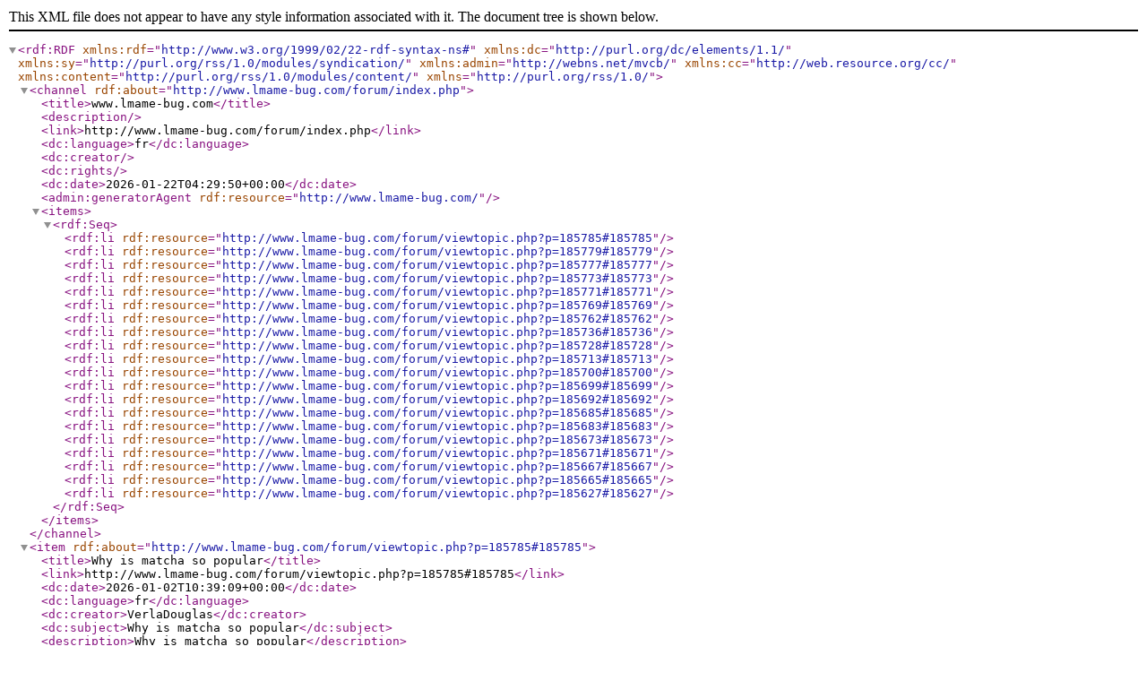

--- FILE ---
content_type: text/xml
request_url: http://www.lmame-bug.com/forum/forumrss_posts.php?f=11
body_size: 37978
content:
<?xml version="1.0" encoding="ISO-8859-1" ?>
<rdf:RDF
xmlns:rdf="http://www.w3.org/1999/02/22-rdf-syntax-ns#"
xmlns:dc="http://purl.org/dc/elements/1.1/"
xmlns:sy="http://purl.org/rss/1.0/modules/syndication/"
xmlns:admin="http://webns.net/mvcb/"
xmlns:cc="http://web.resource.org/cc/"
xmlns:content="http://purl.org/rss/1.0/modules/content/"
xmlns="http://purl.org/rss/1.0/">
<channel rdf:about="http://www.lmame-bug.com/forum/index.php">
<title>www.lmame-bug.com</title>
<description></description>
<link>http://www.lmame-bug.com/forum/index.php</link>
<dc:language>fr</dc:language>
<dc:creator></dc:creator>
<dc:rights></dc:rights>
<dc:date>2026-01-22T04:29:50+00:00</dc:date>
<admin:generatorAgent rdf:resource="http://www.lmame-bug.com/" />
<items>
<rdf:Seq>
  
<rdf:li rdf:resource="http://www.lmame-bug.com/forum/viewtopic.php?p=185785#185785" />
<rdf:li rdf:resource="http://www.lmame-bug.com/forum/viewtopic.php?p=185779#185779" />
<rdf:li rdf:resource="http://www.lmame-bug.com/forum/viewtopic.php?p=185777#185777" />
<rdf:li rdf:resource="http://www.lmame-bug.com/forum/viewtopic.php?p=185773#185773" />
<rdf:li rdf:resource="http://www.lmame-bug.com/forum/viewtopic.php?p=185771#185771" />
<rdf:li rdf:resource="http://www.lmame-bug.com/forum/viewtopic.php?p=185769#185769" />
<rdf:li rdf:resource="http://www.lmame-bug.com/forum/viewtopic.php?p=185762#185762" />
<rdf:li rdf:resource="http://www.lmame-bug.com/forum/viewtopic.php?p=185736#185736" />
<rdf:li rdf:resource="http://www.lmame-bug.com/forum/viewtopic.php?p=185728#185728" />
<rdf:li rdf:resource="http://www.lmame-bug.com/forum/viewtopic.php?p=185713#185713" />
<rdf:li rdf:resource="http://www.lmame-bug.com/forum/viewtopic.php?p=185700#185700" />
<rdf:li rdf:resource="http://www.lmame-bug.com/forum/viewtopic.php?p=185699#185699" />
<rdf:li rdf:resource="http://www.lmame-bug.com/forum/viewtopic.php?p=185692#185692" />
<rdf:li rdf:resource="http://www.lmame-bug.com/forum/viewtopic.php?p=185685#185685" />
<rdf:li rdf:resource="http://www.lmame-bug.com/forum/viewtopic.php?p=185683#185683" />
<rdf:li rdf:resource="http://www.lmame-bug.com/forum/viewtopic.php?p=185673#185673" />
<rdf:li rdf:resource="http://www.lmame-bug.com/forum/viewtopic.php?p=185671#185671" />
<rdf:li rdf:resource="http://www.lmame-bug.com/forum/viewtopic.php?p=185667#185667" />
<rdf:li rdf:resource="http://www.lmame-bug.com/forum/viewtopic.php?p=185665#185665" />
<rdf:li rdf:resource="http://www.lmame-bug.com/forum/viewtopic.php?p=185627#185627" />
</rdf:Seq></items></channel><item rdf:about="http://www.lmame-bug.com/forum/viewtopic.php?p=185785#185785">
<title>Why is matcha so popular</title>
<link>http://www.lmame-bug.com/forum/viewtopic.php?p=185785#185785</link><dc:date>2026-01-02T10:39:09+00:00</dc:date>
<dc:language>fr</dc:language>
<dc:creator>VerlaDouglas</dc:creator>
<dc:subject>Why is matcha so popular</dc:subject>
<description>Why is matcha so popular</description>
<content:encoded><![CDATA[ Matcha has become incredibly popular because people want cleaner energy and mindful daily routines. Its smooth taste, antioxidants, and cultural roots make it feel both modern and traditional. Many cafes now pair matcha with smart tools like a <a href="https://connectvending.co.uk/commercial-coffee-machines/" target="_blank" class="postlink">coffee machine for business</a>. Consumers also appreciate how matcha supports focus without the jitters common with coffee daily. Overall, matcha fits perfectly into wellness trends that value balance, quality, and intentional living.<br><br><FONT FACE="Verdana" COLOR="#000000" SIZE="0"> <a href="http://www.lmame-bug.com/forum/viewtopic.php?p=185785#185785" >Why is matcha so popular</a></FONT> ]]></content:encoded>
</item>
<item rdf:about="http://www.lmame-bug.com/forum/viewtopic.php?p=185779#185779">
<title>IELTS Test Center In Mississauga Ontario</title>
<link>http://www.lmame-bug.com/forum/viewtopic.php?p=185779#185779</link><dc:date>2025-10-17T04:30:43+00:00</dc:date>
<dc:language>fr</dc:language>
<dc:creator>Dyson Cinetic Big-ball</dc:creator>
<dc:subject>IELTS Test Center In Mississauga Ontario</dc:subject>
<description>IELTS Test Center In Mississauga Ontario</description>
<content:encoded><![CDATA[ Best Exam Dumps &amp; Study Material – CertsMania<br />CertsMania delivers high-quality IT certification dumps, verified Q&amp;A, and study guides for CCNA, AWS, PMP, CISSP, and more. Boost your confidence with real exam-like questions and pass with ease!<br /><br />Check for 75% discount on  IT Certification exams: <a href="https://certsmania.com/" target="_blank" class="postlink">https://certsmania.com/</a><br><br><FONT FACE="Verdana" COLOR="#000000" SIZE="0"> <a href="http://www.lmame-bug.com/forum/viewtopic.php?p=185779#185779" >IELTS Test Center In Mississauga Ontario</a></FONT> ]]></content:encoded>
</item>
<item rdf:about="http://www.lmame-bug.com/forum/viewtopic.php?p=185777#185777">
<title>CertsMania</title>
<link>http://www.lmame-bug.com/forum/viewtopic.php?p=185777#185777</link><dc:date>2025-10-15T04:10:42+00:00</dc:date>
<dc:language>fr</dc:language>
<dc:creator>Dyson Cinetic Big-ball</dc:creator>
<dc:subject>CertsMania</dc:subject>
<description>CertsMania</description>
<content:encoded><![CDATA[ Best Exam Dumps &amp; Study Material – CertsMania<br />CertsMania delivers high-quality IT certification dumps, verified Q&amp;A, and study guides for CCNA, AWS, PMP, CISSP, and more. Boost your confidence with real exam-like questions and pass with ease!<br /><br />Check for Real Certs Mania Exam Dumps: <a href="https://certsmania.com/" target="_blank" class="postlink">https://certsmania.com/</a><br><br><FONT FACE="Verdana" COLOR="#000000" SIZE="0"> <a href="http://www.lmame-bug.com/forum/viewtopic.php?p=185777#185777" >CertsMania</a></FONT> ]]></content:encoded>
</item>
<item rdf:about="http://www.lmame-bug.com/forum/viewtopic.php?p=185773#185773">
<title>cheap jerseys supply
  cheap jerseys wholesale
 0-1-0-1-1089374</title>
<link>http://www.lmame-bug.com/forum/viewtopic.php?p=185773#185773</link><dc:date>2025-09-29T06:06:02+00:00</dc:date>
<dc:language>fr</dc:language>
<dc:creator>Dyson Cinetic Big-ball</dc:creator>
<dc:subject>cheap jerseys supply
  cheap jerseys wholesale
 0-1-0-1-1089374</dc:subject>
<description>cheap jerseys supply
  cheap jerseys wholesale
 0-1-0-1-1089374</description>
<content:encoded><![CDATA[ ExamsMirror: The Smart Way to Pass IT Exams<br />Why struggle? ExamsMirror provides real exam dumps, expert-reviewed Q&amp;A, and study material for Cisco, AWS, Microsoft, and more. Study smarter, pass faster!<br /><br />Check for Real Exams Mirror Exam: <a href="https://www.examsmirror.com/" target="_blank" class="postlink">https://www.examsmirror.com/</a><br><br><FONT FACE="Verdana" COLOR="#000000" SIZE="0"> <a href="http://www.lmame-bug.com/forum/viewtopic.php?p=185773#185773" >cheap jerseys supply
  cheap jerseys wholesale
 0-1-0-1-1089374</a></FONT> ]]></content:encoded>
</item>
<item rdf:about="http://www.lmame-bug.com/forum/viewtopic.php?p=185771#185771">
<title>erotic women online</title>
<link>http://www.lmame-bug.com/forum/viewtopic.php?p=185771#185771</link><dc:date>2025-09-13T13:56:21+00:00</dc:date>
<dc:language>fr</dc:language>
<dc:creator>christinaford</dc:creator>
<dc:subject>erotic women online</dc:subject>
<description>erotic women online</description>
<content:encoded><![CDATA[ Join private ladies for live chat and adult dating <br />https://privateladyescorts.com <br /> <br /> <br /><a href="https://privateladyescorts.com" target="_blank" class="postlink"> mobile-friendly adult chat </a><br><br><FONT FACE="Verdana" COLOR="#000000" SIZE="0"> <a href="http://www.lmame-bug.com/forum/viewtopic.php?p=185771#185771" >erotic women online</a></FONT> ]]></content:encoded>
</item>
<item rdf:about="http://www.lmame-bug.com/forum/viewtopic.php?p=185769#185769">
<title>The Smart Studier's Guide to Acing Your IT Certification</title>
<link>http://www.lmame-bug.com/forum/viewtopic.php?p=185769#185769</link><dc:date>2025-09-08T04:49:47+00:00</dc:date>
<dc:language>fr</dc:language>
<dc:creator>Dyson Cinetic Big-ball</dc:creator>
<dc:subject>The Smart Studier's Guide to Acing Your IT Certification</dc:subject>
<description>The Smart Studier's Guide to Acing Your IT Certification</description>
<content:encoded><![CDATA[ Let's face it: preparing for a major IT certification is a marathon, not a sprint. The volume of material can be overwhelming, and the pressure to pass is high. I recently navigated this journey myself and discovered a resource that was an absolute game-changer: high-quality IT certification exam dumps from ValidTests. I want to share my honest experience to help you cross the finish line successfully.<br /><br />Introduction to IT Certification Exam Dumps<br />The term &quot;IT certification exam dumps&quot; can be a bit loaded in the IT community. In essence, they are collections of exam questions and answers. While some view them critically, when used correctly as a study supplement from a reputable source like the ValidTests Exam platform, they transform into an powerful tool. They offer a glimpse into the exam's structure, question phrasing, and the topics weighed most heavily, moving your preparation from theoretical to practical.<br /><br />How to Prepare for IT Certification Exam Dumps with Easy Methods<br />The key is to use these dumps wisely. Rote memorization is a flawed strategy. Here’s the easy, effective method I used:<br /><br />Lay the Groundwork: First, I built a solid foundation using official textbooks, video courses, and hands-on labs. You have to understand the &quot;why&quot; behind the concepts.<br /><br />Test Your Knowledge: After studying a topic, I used the IT certification exam dumps practice tests from ValidTests to apply what I'd learned. This helped me identify gaps in my knowledge.<br /><br />Review, Don't Memorize: For every question I got wrong, I went back to the source material to understand the concept thoroughly. The IT certification exam dumps Questions and Answers were a diagnostic tool, not a cheat sheet.<br /><br />Core Certifications and Unique Study Material<br />Whether you're targeting a core certification like CompTIA's Security+ or an advanced cloud architect credential, the process is similar. The unique study material for IT certification exam dumps provided by ValidTests was invaluable. It wasn't just a random list; it was a well-organized bank of questions that mirrored the actual exam's logic. While many seek real dumps of IT certification exam dumps, ValidTests offers a reliable and current collection that feels like a legitimate part of a study plan.<br /><br /><br /><span style="font-weight: bold">Check for Real IT Certification Exam Dumps: https://www.validtests.com/</span><br /><br />FAQ about IT Certification Exam Dumps<br />Q: Is using exam dumps cheating?<br />A: It can be if used as a brain dump. However, using them as a practice test to assess your readiness after you've studied the material is a common and accepted strategy.<br /><br />Q: How accurate was the ValidTests material?<br />A: Incredibly accurate. The questions were very similar in style and difficulty to those on the actual exam. This familiarity built my confidence and eliminated surprises.<br /><br />Q: Can I rely solely on dumps to pass?<br />A: I strongly advise against it. You might pass the exam, but you won't gain the deep understanding needed for your job. Use them to test knowledge, not replace learning.<br /><br />Q: Why did you choose ValidTests?<br />A: Their content was updated, their platform was user-friendly, and the answers were well-explained. I passed my IT certification exam dumps because I used ValidTests to validate my learning.<br /><br />My Final Recommendation<br />I aced my certification by using ValidTests as the capstone of my preparation. If you want to walk into your exam feeling prepared and confident, I highly suggest you get their IT certification exam dumps to test your readiness.<br><br><FONT FACE="Verdana" COLOR="#000000" SIZE="0"> <a href="http://www.lmame-bug.com/forum/viewtopic.php?p=185769#185769" >The Smart Studier's Guide to Acing Your IT Certification</a></FONT> ]]></content:encoded>
</item>
<item rdf:about="http://www.lmame-bug.com/forum/viewtopic.php?p=185762#185762">
<title>CertsForce: Your Shortcut to Certification Success</title>
<link>http://www.lmame-bug.com/forum/viewtopic.php?p=185762#185762</link><dc:date>2025-08-09T05:10:06+00:00</dc:date>
<dc:language>fr</dc:language>
<dc:creator>Dyson Cinetic Big-ball</dc:creator>
<dc:subject>CertsForce: Your Shortcut to Certification Success</dc:subject>
<description>CertsForce: Your Shortcut to Certification Success</description>
<content:encoded><![CDATA[ Are IT Certification Exam Dumps from CertsForce Worth the Risk?<br />Failing an IT certification exam is frustrating—especially when you've spent months studying with outdated or unreliable materials. If you're preparing for Microsoft, CompTIA, Cisco, AWS, or other top IT certifications, you need real exam questions, verified answers, and structured study guides to guarantee success. That's exactly what CertsForce delivers.<br /><br />Stop Wasting Time—Start Passing Exams<br />Many certification candidates make these critical mistakes:<br /> Using outdated dumps that no longer match the exam<br /> Memorizing answers without understanding concepts<br /> Underestimating exam difficulty and failing unexpectedly<br /><br />CertsForce eliminates these risks by providing:<br />&#10004; Real exam dumps from recent test-takers<br />&#10004; Expert-verified answers with detailed explanations<br />&#10004; Always-updated content matching current exam versions<br /><br />Check for Real Certs force Exam: <a href="https://www.certsforce.com/" target="_blank" class="postlink">https://www.certsforce.com/</a><br /><br />Why Thousands Choose CertsForce<br />&#9989; Actual Exam Questions<br />Our team collects 100% authentic questions from:<br /><br />Successful candidates who recently passed<br /><br />Multiple independent sources for verification<br /><br />Certified professionals who validate accuracy<br /><br />&#9989; Structured Learning System<br />We don't just dump questions on you—we provide:<br />&#128216; Complete study guides covering all exam objectives<br />&#127919; Smart cheat sheets for last-minute revision<br />&#9201; Timed practice tests that simulate real exam pressure<br /><br />&#9989; Guaranteed to Work<br />We're so confident in our materials that we offer:<br />&#128176; Money-back guarantee if you don't pass<br />&#128260; Free updates during your preparation period<br />&#128222; 24/7 support for all your study questions<br /><br />Top Certifications We Help You Pass<br />Microsoft:<br /><br />Azure Administrator (AZ-104)<br /><br />Windows Server Hybrid (AZ-800)<br /><br />Security Operations Analyst (SC-200)<br /><br />CompTIA:<br /><br />A+ (Core 1 &amp; 2)<br /><br />Security+ (SY0-701)<br /><br />Network+ (N10-008)<br /><br />Cisco:<br /><br />CCNA (200-301)<br /><br />CCNP Enterprise (350-401)<br /><br />DevNet Associate (200-901)<br /><br />AWS:<br /><br />Solutions Architect (SAA-C03)<br /><br />Cloud Practitioner (CLF-C02)<br /><br />DevOps Engineer (DOP-C02)<br /><br />How CertsForce Gets You Certified Faster<br />Cuts Study Time in Half<br /><br />Focus only on what's actually tested<br /><br />Eliminate irrelevant topics wasting your time<br /><br />Builds Real Understanding<br /><br />Learn concepts behind answers<br /><br />Apply knowledge to real-world scenarios<br /><br />Boosts Exam Confidence<br /><br />Practice with actual exam-style questions<br /><br />Take full-length timed mock exams<br /><br />Real People, Real Success<br />*&quot;Failed Azure AZ-104 twice before finding CertsForce. Passed with 890/1000 on first try using their materials!&quot;* — Lisa T., Cloud Engineer<br /><br />&quot;The CCNA dumps had identical questions to my actual exam. Saved me 3 months of study!&quot; — Raj P., Network Admin<br /><br />*&quot;CertsForce's Security+ study guide explained concepts better than my $500 course!&quot;* — Michael K., Cybersecurity Analyst<br /><br />Your Success Starts Here<br />With CertsForce you get:<br />&#128313; The most accurate exam prep available<br />&#128313; Instant digital download after purchase<br />&#128313; Mobile-friendly formats for studying anywhere<br /><br />&#9203; Limited Time Offer: Download Today's Updated Dumps!<br />Visit CertsForce.com now and start your journey to certification success.<br><br><FONT FACE="Verdana" COLOR="#000000" SIZE="0"> <a href="http://www.lmame-bug.com/forum/viewtopic.php?p=185762#185762" >CertsForce: Your Shortcut to Certification Success</a></FONT> ]]></content:encoded>
</item>
<item rdf:about="http://www.lmame-bug.com/forum/viewtopic.php?p=185736#185736">
<title>Dental clinic in east Delhi</title>
<link>http://www.lmame-bug.com/forum/viewtopic.php?p=185736#185736</link><dc:date>2024-10-30T09:05:57+00:00</dc:date>
<dc:language>fr</dc:language>
<dc:creator>noushadamir</dc:creator>
<dc:subject>Dental clinic in east Delhi</dc:subject>
<description>Dental clinic in east Delhi</description>
<content:encoded><![CDATA[ Are you looking for the best <a href="https://www.dentalclinicineastdelhi.com" target="_blank" class="postlink">Dental clinic in east Delhi</a>? Dentology is your trusted partner for all dental care needs.<br><br><FONT FACE="Verdana" COLOR="#000000" SIZE="0"> <a href="http://www.lmame-bug.com/forum/viewtopic.php?p=185736#185736" >Dental clinic in east Delhi</a></FONT> ]]></content:encoded>
</item>
<item rdf:about="http://www.lmame-bug.com/forum/viewtopic.php?p=185728#185728">
<title>Marine Le Pen hits back in EU funds misuse trial</title>
<link>http://www.lmame-bug.com/forum/viewtopic.php?p=185728#185728</link><dc:date>2024-10-16T06:39:28+00:00</dc:date>
<dc:language>fr</dc:language>
<dc:creator>blair2019</dc:creator>
<dc:subject>Marine Le Pen hits back in EU funds misuse trial</dc:subject>
<description>Marine Le Pen hits back in EU funds misuse trial</description>
<content:encoded><![CDATA[ French politician Marine Le Pen has hit back against charges of illegal party funding by European Parliament deputies from her far-right National Rally (RN) party.<br /><br />Le Pen and more than 20 other senior party figures are accused of hiring assistants who worked on party affairs rather than for the European Parliament which paid them.<br /><br />She told a court in Paris on Monday that parliamentary assistants paid for by the Brussels assembly were naturally involved in politics – because that was what drew them to the job in the first place.<br /><br />So, she claimed, it was a false distinction to claim that they should be working solely for the parliament.<br /><br />“Assistants work for their deputies, enlarging their ideas,” Le Pen said.<br /><br />“Just look at the number of deputies who started out as parliamentary assistants. It’s because they’re interested in politics.<br /><br />“I have absolutely no feeling that I have committed the slightest irregularity, the slightest offence.”<br /><br />Along with 24 other named individuals plus the party itself as a legal entity, Le Pen is accused of syphoning EU parliamentary funds to pay the salaries of party workers.<br /><br />According to the prosecution case, she presided over a system for several years in which RN staff members from Paris were “taken on” as EU parliamentary assistants in Brussels.<br /><br />It is being argued in court that these RN officials – who included Le Pen’s bodyguard and a graphic designer in the publicity department – rarely set foot in the EU parliament and had no role there.<br /><br />On Monday, the court heard the case of Le Pen’s long-time personal assistant Catherine Griset.<br /><br />Accredited in Brussels as a parliamentary aide, she was recorded as attending the assembly building for only 12 hours between August 2014 and October 2015.<br /><br />But answering questions for the first time since the trial opened two weeks ago, Le Pen said it was naïve to suppose that parliamentary assistants were not taking part all the time in political work.<br /><br />And she said failure to appreciate this was a sign of how the European Parliament was divorced from the reality of political life.<br /><br />“The European Parliament is a bit like The Blob,” she said, referring to the 1958 film about a massive amoeba that threatens to destroy the world. “It swallows up deputies.<br /><br />“In the parliament you can sleep, you can eat, you can get your hair done. Everything is contrived to keep you living in the box. Sometimes you have to say ‘Cuckoo! We’re supposed to be doing politics here!'”<br /><br />A lawyer by profession, Le Pen says she will attend as much as possible of the trial – which will last till late November – despite the tense political moment in which France currently finds itself.<br /><br />Her party holds a rare chance to influence events because of the permanent threat it now poses to the new government of Michel Barnier.<br /><br />With the prime minister commanding the support of little more than a third of National Assembly deputies, Le Pen can bring him down at any point by backing a censure motion tabled by the left.<br /><br />“We know we have the power to press the button. You know it. They know it. Everybody knows it,” she said in an interview with Le Point magazine. “The government’s sell-by date is written on the box.”<br /><br />But Le Pen’s political ambitions risk being seriously hampered by the outcome of the party funding trial.<br /><br />If she is found guilty, the possible penalties include not just prison and a large fine – but also ineligibility from standing for public office for five years.<br /><br />This would in theory rule out a run for the presidency in 2027 – her fourth and potentially most promising attempt.<br /><br />Most likely, appeals against such a sentence could string the process out until after 2027 – and if she won the presidency she would then be immune from judicial pursuit until she left office.<br /><br />Some commentators say a guilty verdict would do little in any case to harm her chances, because it would let her continue to pose as a victim of the establishment.<br /><br />But others say campaigning under the shadow of a conviction would alienate many moderate voters who might otherwise choose her for the first time.<br /><br />SOURCE : <a href="https://www.canada--news.com" target="_blank" class="postlink">Canada News | Latest Canada, World, Entertainment ,National Headlines, Breaking National l</a><br><br><FONT FACE="Verdana" COLOR="#000000" SIZE="0"> <a href="http://www.lmame-bug.com/forum/viewtopic.php?p=185728#185728" >Marine Le Pen hits back in EU funds misuse trial</a></FONT> ]]></content:encoded>
</item>
<item rdf:about="http://www.lmame-bug.com/forum/viewtopic.php?p=185713#185713">
<title>Health Benefits</title>
<link>http://www.lmame-bug.com/forum/viewtopic.php?p=185713#185713</link><dc:date>2024-09-05T07:24:28+00:00</dc:date>
<dc:language>fr</dc:language>
<dc:creator>noushadamir</dc:creator>
<dc:subject>Health Benefits</dc:subject>
<description>Health Benefits</description>
<content:encoded><![CDATA[ <a href="https://www.dentalclinicineastdelhi.com" target="_blank" class="postlink">Dentology</a> services to meet your specific needs, providing customized solutions for optimal dental health.<br /><br />Get accurate blood tests without the hassle. Our <a href="https://shorturl.at/wICsi" target="_blank" class="postlink">Blood sample collection Indirapuram</a> service provides prompt and precise sample collection right where you are.<br><br><FONT FACE="Verdana" COLOR="#000000" SIZE="0"> <a href="http://www.lmame-bug.com/forum/viewtopic.php?p=185713#185713" >Health Benefits</a></FONT> ]]></content:encoded>
</item>
<item rdf:about="http://www.lmame-bug.com/forum/viewtopic.php?p=185700#185700">
<title>Find Pretty Girls from your town for night</title>
<link>http://www.lmame-bug.com/forum/viewtopic.php?p=185700#185700</link><dc:date>2024-08-05T17:42:13+00:00</dc:date>
<dc:language>fr</dc:language>
<dc:creator>chiggi123</dc:creator>
<dc:subject>Find Pretty Girls from your town for night</dc:subject>
<description>Find Pretty Girls from your town for night</description>
<content:encoded><![CDATA[ <a href="https://meettomy.site" target="_blank" class="postlink"> Prettys Womans in your town</a><br><br><FONT FACE="Verdana" COLOR="#000000" SIZE="0"> <a href="http://www.lmame-bug.com/forum/viewtopic.php?p=185700#185700" >Find Pretty Girls from your town for night</a></FONT> ]]></content:encoded>
</item>
<item rdf:about="http://www.lmame-bug.com/forum/viewtopic.php?p=185699#185699">
<title>Find Womans in your city for night</title>
<link>http://www.lmame-bug.com/forum/viewtopic.php?p=185699#185699</link><dc:date>2024-07-27T20:57:42+00:00</dc:date>
<dc:language>fr</dc:language>
<dc:creator>renuravvv</dc:creator>
<dc:subject>Find Womans in your city for night</dc:subject>
<description>Find Womans in your city for night</description>
<content:encoded><![CDATA[ <a href="https://meettomy.site" target="_blank" class="postlink">Girls from your town</a><br><br><FONT FACE="Verdana" COLOR="#000000" SIZE="0"> <a href="http://www.lmame-bug.com/forum/viewtopic.php?p=185699#185699" >Find Womans in your city for night</a></FONT> ]]></content:encoded>
</item>
<item rdf:about="http://www.lmame-bug.com/forum/viewtopic.php?p=185692#185692">
<title>Neet Coaching</title>
<link>http://www.lmame-bug.com/forum/viewtopic.php?p=185692#185692</link><dc:date>2024-06-25T10:04:48+00:00</dc:date>
<dc:language>fr</dc:language>
<dc:creator>mikeroger129</dc:creator>
<dc:subject>Neet Coaching</dc:subject>
<description>Neet Coaching</description>
<content:encoded><![CDATA[ Career &amp; Courses stands as the <a href="https://www.careerandcourses.com/neet-coaching/kota-rajasthan" target="_blank" class="postlink">Best Neet Coaching Centre in Kolkata</a>, renowned for its exceptional educational standards and outstanding results. Our experienced and passionate faculty employ innovative teaching methods to make learning engaging and effective, ensuring each student receives personalized attention and feedback.<br><br><FONT FACE="Verdana" COLOR="#000000" SIZE="0"> <a href="http://www.lmame-bug.com/forum/viewtopic.php?p=185692#185692" >Neet Coaching</a></FONT> ]]></content:encoded>
</item>
<item rdf:about="http://www.lmame-bug.com/forum/viewtopic.php?p=185685#185685">
<title>Understanding the Basics: A Guide to Writing Law Assignments</title>
<link>http://www.lmame-bug.com/forum/viewtopic.php?p=185685#185685</link><dc:date>2024-06-13T07:57:59+00:00</dc:date>
<dc:language>fr</dc:language>
<dc:creator>frank007u</dc:creator>
<dc:subject>Understanding the Basics: A Guide to Writing Law Assignments</dc:subject>
<description>Understanding the Basics: A Guide to Writing Law Assignments</description>
<content:encoded><![CDATA[ Embarking on a journey into the realm of law assignments can be both exhilarating and daunting. As students delve into legal studies, mastering the art of writing effective law assignments becomes paramount. Whether deciphering case law, analyzing statutes, or crafting persuasive arguments, a solid foundation in legal writing is essential. This guide aims to demystify the basics of writing law assignments, providing invaluable insights and strategies for success.<br /><br /><br /><span style="font-weight: bold">Grasping the Assignment Prompt:<br /><br /></span>The first step in writing a law assignment is understanding the assignment prompt thoroughly. Pay close attention to the topic, format, word count, and any specific instructions provided by your instructor. Identify key keywords and concepts that define the scope of the assignment, ensuring clarity and focus in your research and writing process.<br /><br /><span style="font-weight: bold">Conducting Comprehensive Legal Research:<br /><br /></span>Effective legal writing hinges on thorough research and analysis. Utilize reputable legal databases, such as LexisNexis or Westlaw, to access primary sources of law, including statutes, case law, and regulations. Supplement your research with scholarly articles and secondary sources to provide depth and context to your arguments. Take meticulous notes and organize your research findings systematically to facilitate the writing process.<br /><br /><span style="font-weight: bold">Structuring Your Argument:<br /><br /></span>Structure plays a pivotal role in conveying your arguments persuasively. Begin with a clear introduction that outlines the purpose of your <a href="https://myassignmenthelp.com/law_assignment_help.html" target="_blank" class="postlink">law assignment help</a> and states your thesis or central argument. Subsequently, present your arguments logically in the body paragraphs, supporting them with evidence, legal reasoning, and case examples. Ensure smooth transitions between paragraphs to maintain coherence and flow. Finally, conclude by summarizing your key points and reinforcing your thesis statement.<br /><br /><br /><span style="font-weight: bold">Adhering to Legal Writing Conventions:<br /><br /></span>Legal writing requires adherence to specific conventions and standards. Maintain a formal tone throughout your assignment, avoiding colloquial language or personal opinions. Use precise and concise language to convey your ideas effectively. Cite legal authorities accurately using the prescribed citation style, such as Bluebook, APA, or MLA, to provide credibility and transparency to your arguments. Additionally, ensure proper formatting and organization of your assignment, including headings, subheadings, and footnotes.<br /><br /><span style="font-weight: bold">Proofreading and Revision:<br /><br /></span>The final step in writing a law assignment is meticulous proofreading and revision. Carefully review your work for grammatical errors, typos, and inconsistencies in formatting. Verify the accuracy of citations and references, ensuring compliance with the required citation style. Consider seeking feedback from peers, professors, or writing centers to gain fresh perspectives and identify areas for improvement. Revise your assignment accordingly, striving for clarity, coherence, and precision in your writing.<br /><br /><br />Conclusion:<br /><br /><br />Mastering the basics of writing law assignments is essential for students embarking on their legal journey. By understanding the assignment prompt, conducting comprehensive legal research, structuring arguments effectively, adhering to legal writing conventions, and engaging in diligent proofreading and revision, students can elevate the quality of their assignments and excel in the field of law. With dedication, practice, and a solid foundation in legal writing, students can navigate the complexities of legal academia with confidence and competence.<br /><br />Other Realted Blog For Law Assignment<br /><br /><a href="http://divinecosmosnew.tforums.org/viewtopic.php?f=4&amp;t=26704&amp;sid=267582b56fe84dc6c37acd50a6b7c95e" target="_blank" class="postlink">5 Helpful Tips for Writing a Perfect Law Assignment</a><br><br><FONT FACE="Verdana" COLOR="#000000" SIZE="0"> <a href="http://www.lmame-bug.com/forum/viewtopic.php?p=185685#185685" >Understanding the Basics: A Guide to Writing Law Assignments</a></FONT> ]]></content:encoded>
</item>
<item rdf:about="http://www.lmame-bug.com/forum/viewtopic.php?p=185683#185683">
<title>Grow Your Business With Us</title>
<link>http://www.lmame-bug.com/forum/viewtopic.php?p=185683#185683</link><dc:date>2024-06-01T08:54:11+00:00</dc:date>
<dc:language>fr</dc:language>
<dc:creator>noushadamir</dc:creator>
<dc:subject>Grow Your Business With Us</dc:subject>
<description>Grow Your Business With Us</description>
<content:encoded><![CDATA[ Look no further <a href="https://www.bsnmart.com/" target="_blank" class="postlink">BSN Mart</a> is here to transform your B2B experience and propel your business into a future of unparalleled success.<br><br><FONT FACE="Verdana" COLOR="#000000" SIZE="0"> <a href="http://www.lmame-bug.com/forum/viewtopic.php?p=185683#185683" >Grow Your Business With Us</a></FONT> ]]></content:encoded>
</item>
<item rdf:about="http://www.lmame-bug.com/forum/viewtopic.php?p=185673#185673">
<title>ij.start.canon/connect</title>
<link>http://www.lmame-bug.com/forum/viewtopic.php?p=185673#185673</link><dc:date>2024-05-08T15:27:16+00:00</dc:date>
<dc:language>fr</dc:language>
<dc:creator>lilygrace23</dc:creator>
<dc:subject>ij.start.canon/connect</dc:subject>
<description>ij.start.canon/connect</description>
<content:encoded><![CDATA[ Canon ij printer is a complete solution for multiple works that you can easily learn to set up from <a href="https://istartsetup.com" target="_blank" class="postlink">ij.start.canon/connect</a> and get a better experience. This is the official online support site that provides you Canon products’ online manuals, function information, and more. In the latest Canon model you won’t find any CD however, if you have an older version, you can install CD, otherwise, find out the complete download steps through <a href="https://istartsetup.com" target="_blank" class="postlink">ij.start.canon</a> for Canon printer drivers<br><br><FONT FACE="Verdana" COLOR="#000000" SIZE="0"> <a href="http://www.lmame-bug.com/forum/viewtopic.php?p=185673#185673" >ij.start.canon/connect</a></FONT> ]]></content:encoded>
</item>
<item rdf:about="http://www.lmame-bug.com/forum/viewtopic.php?p=185671#185671">
<title>Optimal Ð¡asual Dating - Authentic Damsels</title>
<link>http://www.lmame-bug.com/forum/viewtopic.php?p=185671#185671</link><dc:date>2024-05-02T21:52:44+00:00</dc:date>
<dc:language>fr</dc:language>
<dc:creator>renuravvv</dc:creator>
<dc:subject>Optimal Ð¡asual Dating - Authentic Damsels</dc:subject>
<description>Optimal Ð¡asual Dating - Authentic Damsels</description>
<content:encoded><![CDATA[ Make dating stress-free and enjoyable with the best casual dating experience. <br />Verified Women <br /><a href="https://datesnow.life" target="_blank" class="postlink">Super Ð¡asual Dating</a><br><br><FONT FACE="Verdana" COLOR="#000000" SIZE="0"> <a href="http://www.lmame-bug.com/forum/viewtopic.php?p=185671#185671" >Optimal Ð¡asual Dating - Authentic Damsels</a></FONT> ]]></content:encoded>
</item>
<item rdf:about="http://www.lmame-bug.com/forum/viewtopic.php?p=185667#185667">
<title>Exemplary Ð¡asual Dating - Real Women</title>
<link>http://www.lmame-bug.com/forum/viewtopic.php?p=185667#185667</link><dc:date>2024-04-25T03:41:33+00:00</dc:date>
<dc:language>fr</dc:language>
<dc:creator>essaymania</dc:creator>
<dc:subject>Exemplary Ð¡asual Dating - Real Women</dc:subject>
<description>Exemplary Ð¡asual Dating - Real Women</description>
<content:encoded><![CDATA[ Casual dating at its finest â€“ join the leading platform for relaxed and fun encounters! <br />Authentic Maidens <br /><a href="https://datesnow.life" target="_blank" class="postlink">Exemplary Ð¡asual Dating</a><br><br><FONT FACE="Verdana" COLOR="#000000" SIZE="0"> <a href="http://www.lmame-bug.com/forum/viewtopic.php?p=185667#185667" >Exemplary Ð¡asual Dating - Real Women</a></FONT> ]]></content:encoded>
</item>
<item rdf:about="http://www.lmame-bug.com/forum/viewtopic.php?p=185665#185665">
<title>ij.start.canon/connect</title>
<link>http://www.lmame-bug.com/forum/viewtopic.php?p=185665#185665</link><dc:date>2024-04-17T20:06:48+00:00</dc:date>
<dc:language>fr</dc:language>
<dc:creator>lilygrace23</dc:creator>
<dc:subject>ij.start.canon/connect</dc:subject>
<description>ij.start.canon/connect</description>
<content:encoded><![CDATA[ Canon ij printer is a complete solution for multiple works that you can easily learn to set up from <a href="https://istartsetup.com" target="_blank" class="postlink">ij.start.canon/connect</a> and get a better experience. This is the official online support site that provides you Canon products’ online manuals, function information, and more. In the latest Canon model you won’t find any CD however, if you have an older version, you can install CD, otherwise, find out the complete download steps through <a href="https://istartsetup.com" target="_blank" class="postlink">ij.start.canon</a> for Canon printer drivers<br><br><FONT FACE="Verdana" COLOR="#000000" SIZE="0"> <a href="http://www.lmame-bug.com/forum/viewtopic.php?p=185665#185665" >ij.start.canon/connect</a></FONT> ]]></content:encoded>
</item>
<item rdf:about="http://www.lmame-bug.com/forum/viewtopic.php?p=185627#185627">
<title>microsoft 365/setup</title>
<link>http://www.lmame-bug.com/forum/viewtopic.php?p=185627#185627</link><dc:date>2023-12-12T11:36:49+00:00</dc:date>
<dc:language>fr</dc:language>
<dc:creator>jacksmith1793</dc:creator>
<dc:subject>microsoft 365/setup</dc:subject>
<description>microsoft 365/setup</description>
<content:encoded><![CDATA[ <a href="https://istartsetup.com/how-to-setup-install-microsoft-365-setup-new-steps/" target="_blank" class="postlink">microsoft 365 setup</a> is one of the primary software setups that enables you to perform several tasks on your computer in the easiest possible ways . <a href="https://istartsetup.com/how-to-setup-install-microsoft-365-setup-new-steps/" target="_blank" class="postlink">microsoft 365/setup</a> .<br><br><FONT FACE="Verdana" COLOR="#000000" SIZE="0"> <a href="http://www.lmame-bug.com/forum/viewtopic.php?p=185627#185627" >microsoft 365/setup</a></FONT> ]]></content:encoded>
</item>
</rdf:RDF>
 


